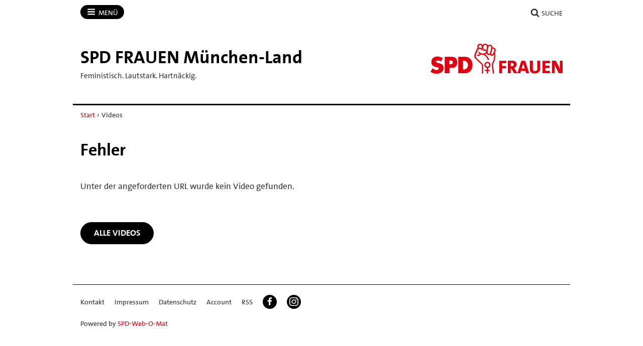

--- FILE ---
content_type: image/svg+xml
request_url: https://spd-frauen-muenchen-land.de/workspace/assets/default/img/logos/standards/br/logo-asf-2024.svg
body_size: 1803
content:
<?xml version="1.0" encoding="UTF-8"?>
<svg xmlns="http://www.w3.org/2000/svg" viewBox="0 0 314.8 71.8">
  <defs>
    <style>
      .cls-1,.cls-2{fill:none;stroke:#e3000f;stroke-miterlimit:10;}
      .cls-1{stroke-width:.56px;}
      .cls-2{stroke-width:.18px;}
      .cls-3{fill:#e3000f;}
    </style>
  </defs>
  <path class="cls-3" d="m314.8,70.7v-29.9h-6.6v10.1c0,.7.1,1.5.1,2.3s0,1.8.1,2.8c0,1.1.1,2,.1,2.8s.1,1.5.1,2.1c-.5-1.6-1.1-3-1.7-4.2s-1.3-2.5-2-3.8l-6.3-12.1h-9.1v29.8h6.6v-12.4c0-1.4,0-2.8-.1-4.2,0-1.4-.1-2.7-.2-3.8.4,1.4.9,2.7,1.5,3.9s1.1,2.3,1.6,3.3l6.9,13.2h9v.1Zm-30.2,0v-5.9h-10.7v-6.6h9.7v-5.6h-9.7v-5.9h10.7v-5.8h-17.6v29.8h17.6Zm-23.3-11.7v-18.2h-6.8v18.5c0,2.2-.4,3.8-1.2,4.7-.8.9-2.2,1.4-4.2,1.4-1.1,0-1.9-.1-2.6-.4s-1.2-.6-1.6-1.1-.7-1.1-.8-1.8c-.2-.7-.2-1.5-.2-2.4v-18.9h-7.1v19.3c0,1.5.2,2.9.5,4.3.3,1.3,1,2.5,1.8,3.5.9,1,2.1,1.8,3.6,2.4,1.5.6,3.5.9,5.9.9,3.9,0,7-1,9.3-3,2.2-1.9,3.4-5,3.4-9.2m-26,11.7l-9.7-29.8h-9.1l-9.5,29.8h6.9l1.8-5.9h10.3l1.8,5.9h7.5Zm-10.8-11.3h-7.3l2.5-8c.2-.8.4-1.6.6-2.4.2-.8.3-1.5.5-2.3h.1c.2.9.4,1.7.5,2.4.2.8.4,1.5.6,2.2l2.5,8.1Zm-17.1,11.3l-5.9-9.5c-.4-.6-.8-1.2-1.2-1.8-.4-.5-.7-1-1-1.5,1.9-.6,3.3-1.7,4.4-3.1,1.1-1.4,1.6-3.2,1.6-5.3,0-1.7-.3-3-.8-4.2-.5-1.1-1.3-2-2.2-2.7s-2.1-1.2-3.5-1.5c-1.4-.4-3-.5-4.8-.5h-5.2c-1.6,0-3,.1-4.3.2v29.8h6.9v-11.4h1.1l6.5,11.5h8.4Zm-10.6-17.7c-.8.7-2,1.1-3.4,1.1h-1c-.3,0-.6,0-1-.1v-7.7c.4,0,.7-.1,1.1-.1h1.1c1.6,0,2.7.3,3.4,1s1.1,1.6,1.1,2.8c0,1.3-.5,2.3-1.3,3m-16.1-6.3v-5.8h-16.9v29.8h6.9v-11.8h9.3v-5.6h-9.3v-6.6s10,0,10,0Z"/>
  <path class="cls-3" d="m44.9,49.3h.9c3.7,0,7.3.2,7.3-4.6s-3.4-4.6-7.3-4.6h-.9s0,9.2,0,9.2Zm-11-17.8h17.3c10,0,12.6,7.2,12.6,12.9,0,7.7-3.2,13.3-13,13.3h-5.7v12.9h-11.2V31.5Z"/>
  <path class="cls-3" d="m77.4,61.7h1.2c6.1,0,10.6-3.6,10.6-10.7,0-6-4-10.2-10.5-10.2h-1.3s0,20.9,0,20.9Zm-11.2-30.2h16.5c10.9,0,17.5,8.5,17.5,19.5s-6.7,19.6-17.5,19.6h-16.5V31.5Z"/>
  <path class="cls-3" d="m25,42.4c-2.1-1.4-5.6-2.2-7.2-2.2-2,0-4.6.6-4.6,2.7,0,2.3,2.5,2.7,4.8,3.3,0,0,2.8.6,4,1,5.2,1.7,9.1,3.5,9.1,10.4,0,3.9-1,7.7-4.3,10.3-3.3,2.6-7.7,3.9-11.9,3.9-5.3,0-10.5-1.3-14.9-4.9l4.9-8.2c2.7,2.2,5.9,4.3,9.7,4.3,2.6,0,5.1-.8,5.1-3.5s-4.1-3-6.4-3.6c-5-1.3-11.3-3-11.3-12.1,0-7.9,6-13.1,14.4-13.1,4.2,0,9.6,1.9,13.3,3.9l-4.7,7.8Z"/>
  <path class="cls-3" d="m122.4,11.5c-.2-6.8-1.2-8.8-4.5-8.4-3.3.4-3.6,2-3.2,6.7,2.1-.5,5.6.8,7.7,1.7h0Zm11.2,3.8c2-9.5.8-12.3-3.1-12.5-4.6-.3-4.5,2.3-5,10.1,4,2.2,5.6,1.1,8.1,2.4h0Zm4.4,9.1c3.1.6,4.1-2.5,5.9-9.3,1.7-6.8,1.4-9.1-1.9-9.6-3.8-.6-4.4,1.5-5.5,8.2-1.2,6.6-.9,10.2,1.5,10.7m7.9,1.9c2.1.6,4.5-4.7,5.4-7,1.4-3.8,1.8-5.1.1-6.5-1.1-.9-3.4-1.5-4.2-.3-.6,3.1-1.5,6.2-2.5,9.2-.4,2.6.4,4.4,1.2,4.6m-40.8-.2c1.4-4.6,3.2-9,5.5-13.2.4-.7,1-1.4,1.7-2-.5-5.1-.9-9.8,5.3-10.4,2.8-.6,5.6,1.1,6.4,3.9.8-2.6,2.6-4.3,6.7-4.1,3,.2,5.1,1.5,6,4.3,1.1-1.2,3.1-1.9,5.8-1.5,3.3.5,5.2,2.5,5.1,6.4,1.8-.3,4.1.3,5.5,1.4,3.2,2.6,2,5.6.6,9.5.9,6.6.6,13.3-.9,19.8-.9,2.8-2.2,5.5-3.8,8-.1.2-.1.4-.1.7.3,2.8.2,6.5.7,10.2.3,3.1,1.7,11.1,1.7,11.1,0,.7-.5,1.3-1.2,1.3s-1.2-.5-1.3-1.1c0,0-1.3-7.6-1.7-11-.4-3.8-.4-7.5-.7-10.1-.1-.7.1-1.5.4-2.2,1.5-2.3,2.7-4.8,3.6-7.4,1.2-4.8,1.6-9.8,1.3-14.7-3.6,6-8.4,4.7-9.2.9-2.1,1.9-5.3,1.8-7.2-.3-.7-.8-1.6-1.8-1.7-2.9-1,1.3-2.4,2.2-3.9,2.8,4.4,2.9,7.7,7.1,9.4,12.1.2.7-.1,1.4-.8,1.6-.7.2-1.4-.1-1.6-.8-1.8-5.3-5.6-9.6-10.6-12.1-2.1.2-4.2,0-6.2-.7-1.9,2.6-5,3.9-8.2,3.4-.7-.1-1.1-.8-1-1.5s.7-1.1,1.4-1c2,.3,4.1-.4,5.4-2-1.3-.8-2.4-1.8-3.3-3-.4-.6-.3-1.4.3-1.8s1.4-.3,1.8.3c3.7,5,12.3,4.8,15.2,1.3,1.2-1.4,1.7-3.1,1.4-3.5-1.3-.4-2.6-.7-3.9-.8-3.9-.8-2.8-1.3-7.6-3.1-4.3-1.7-6.4-2.5-8.3.5-2.2,4-4,8.2-5.3,12.6-1,2.6-.3,5.6,1.6,7.6l14,12.9c.6.6,1.1,1.4,1.2,2.2.2,1.6.6,4.1.7,5.5.4,5.1.2,10.1-.6,15.1-.1.7-.8,1.2-1.5,1-.7-.1-1.1-.8-1-1.4.8-4.8,1-9.7.6-14.5-.1-1.7-.3-3.3-.6-5-.1-.5-.3-1-.7-1.3l-13.9-12.7c-2.7-2.7-3.7-6-2.5-10.3Z"/>
  <path class="cls-1" d="m122.4,11.5c-.2-6.8-1.2-8.8-4.5-8.4-3.3.4-3.6,2-3.2,6.7,2.1-.5,5.6.8,7.7,1.7h0Zm11.2,3.8c2-9.5.8-12.3-3.1-12.5-4.6-.3-4.5,2.3-5,10.1,4,2.2,5.6,1.1,8.1,2.4h0Zm4.4,9.1c3.1.6,4.1-2.5,5.9-9.3,1.7-6.8,1.4-9.1-1.9-9.6-3.8-.6-4.4,1.5-5.5,8.2-1.2,6.6-.9,10.2,1.5,10.7Zm7.9,1.9c2.1.6,4.5-4.7,5.4-7,1.4-3.8,1.8-5.1.1-6.5-1.1-.9-3.4-1.5-4.2-.3-.6,3.1-1.5,6.2-2.5,9.2-.4,2.6.4,4.4,1.2,4.6Zm-40.8-.2c1.4-4.6,3.2-9,5.5-13.2.4-.7,1-1.4,1.7-2-.5-5.1-.9-9.8,5.3-10.4,2.8-.6,5.6,1.1,6.4,3.9.8-2.6,2.6-4.3,6.7-4.1,3,.2,5.1,1.5,6,4.3,1.1-1.2,3.1-1.9,5.8-1.5,3.3.5,5.2,2.5,5.1,6.4,1.8-.3,4.1.3,5.5,1.4,3.2,2.6,2,5.6.6,9.5.9,6.6.6,13.3-.9,19.8-.9,2.8-2.2,5.5-3.8,8-.1.2-.1.4-.1.7.3,2.8.2,6.5.7,10.2.3,3.1,1.7,11.1,1.7,11.1,0,.7-.5,1.3-1.2,1.3s-1.2-.5-1.3-1.1c0,0-1.3-7.6-1.7-11-.4-3.8-.4-7.5-.7-10.1-.1-.7.1-1.5.4-2.2,1.5-2.3,2.7-4.8,3.6-7.4,1.2-4.8,1.6-9.8,1.3-14.7-3.6,6-8.4,4.7-9.2.9-2.1,1.9-5.3,1.8-7.2-.3-.7-.8-1.6-1.8-1.7-2.9-1,1.3-2.4,2.2-3.9,2.8,4.4,2.9,7.7,7.1,9.4,12.1.2.7-.1,1.4-.8,1.6-.7.2-1.4-.1-1.6-.8-1.8-5.3-5.6-9.6-10.6-12.1-2.1.2-4.2,0-6.2-.7-1.9,2.6-5,3.9-8.2,3.4-.7-.1-1.1-.8-1-1.5s.7-1.1,1.4-1c2,.3,4.1-.4,5.4-2-1.3-.8-2.4-1.8-3.3-3-.4-.6-.3-1.4.3-1.8s1.4-.3,1.8.3c3.7,5,12.3,4.8,15.2,1.3,1.2-1.4,1.7-3.1,1.4-3.5-1.3-.4-2.6-.7-3.9-.8-3.9-.8-2.8-1.3-7.6-3.1-4.3-1.7-6.4-2.5-8.3.5-2.2,4-4,8.2-5.3,12.6-1,2.6-.3,5.6,1.6,7.6l14,12.9c.6.6,1.1,1.4,1.2,2.2.2,1.6.6,4.1.7,5.5.4,5.1.2,10.1-.6,15.1-.1.7-.8,1.2-1.5,1-.7-.1-1.1-.8-1-1.4.8-4.8,1-9.7.6-14.5-.1-1.7-.3-3.3-.6-5-.1-.5-.3-1-.7-1.3l-13.9-12.7c-2.7-2.7-3.7-6-2.5-10.3Z"/>
  <path class="cls-3" d="m138.6,47.6c-1.7-1.7-4.5-1.7-6.3,0-1.7,1.7-1.7,4.5,0,6.3,1.7,1.7,4.5,1.7,6.3,0h0c1.8-1.8,1.8-4.6,0-6.3m-7.5,15h2.9v-4.7c-4-.9-6.5-4.8-5.6-8.8s4.8-6.5,8.8-5.6,6.5,4.8,5.6,8.8c-.6,2.9-2.9,5.1-5.8,5.6v4.6h3c.8,0,1.5.7,1.5,1.5s-.7,1.5-1.5,1.5h-3v4.4c0,.8-.7,1.5-1.5,1.5s-1.5-.7-1.5-1.5v-4.4h-2.9c-.8,0-1.5-.7-1.5-1.5s.7-1.4,1.5-1.4"/>
  <path class="cls-2" d="m138.6,47.6c-1.7-1.7-4.5-1.7-6.3,0-1.7,1.7-1.7,4.5,0,6.3,1.7,1.7,4.5,1.7,6.3,0h0c1.8-1.8,1.8-4.6,0-6.3Zm-7.5,15h2.9v-4.7c-4-.9-6.5-4.8-5.6-8.8s4.8-6.5,8.8-5.6,6.5,4.8,5.6,8.8c-.6,2.9-2.9,5.1-5.8,5.6v4.6h3c.8,0,1.5.7,1.5,1.5s-.7,1.5-1.5,1.5h-3v4.4c0,.8-.7,1.5-1.5,1.5s-1.5-.7-1.5-1.5v-4.4h-2.9c-.8,0-1.5-.7-1.5-1.5s.7-1.4,1.5-1.4Z"/>
</svg>
